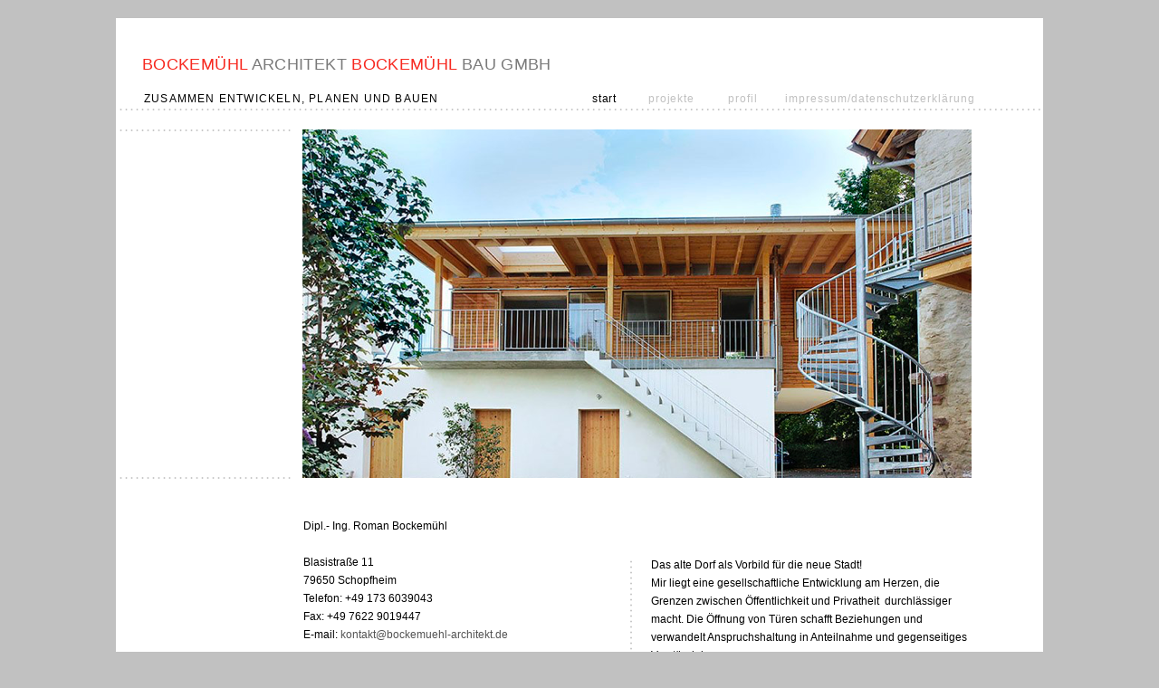

--- FILE ---
content_type: text/html
request_url: http://bockemuehl-architekt.de/www.bockemuehl-architekt.de/start.html
body_size: 9932
content:
<?xml version="1.0" encoding="UTF-8"?>
<!DOCTYPE html PUBLIC "-//W3C//DTD XHTML 1.0 Transitional//EN" "http://www.w3.org/TR/xhtml1/DTD/xhtml1-transitional.dtd">


<html xmlns="http://www.w3.org/1999/xhtml" xml:lang="de" lang="de">
  <head>
    <meta http-equiv="Content-Type" content="text/html; charset=UTF-8" />
    <meta name="Generator" content="iWeb 3.0.4" />
    <meta name="iWeb-Build" content="scm-20060801_1" />
    <meta http-equiv="X-UA-Compatible" content="IE=EmulateIE7" />
    <meta name="viewport" content="width=1024" />
    <title>start</title>
    <link rel="stylesheet" type="text/css" media="screen,print" href="start_files/start.css" />
    <!--[if lt IE 8]><link rel='stylesheet' type='text/css' media='screen,print' href='start_files/startIE.css'/><![endif]-->
    <!--[if gte IE 8]><link rel='stylesheet' type='text/css' media='screen,print' href='Media/IE8.css'/><![endif]-->
    <script type="text/javascript" src="Scripts/iWebSite.js"></script>
    <script type="text/javascript" src="start_files/start.js"></script>
  </head>
  <body style="background: rgb(193, 193, 193); margin: 0pt; " onload="onPageLoad();">
    <div style="text-align: center; ">
      <div style="margin-bottom: 20px; margin-left: auto; margin-right: auto; margin-top: 20px; overflow: hidden; position: relative; word-wrap: break-word;  background: rgb(255, 255, 255); text-align: left; width: 1024px; " id="body_content">
        <div style="float: left; margin-left: 0px; position: relative; width: 1024px; z-index: 0; " id="nav_layer">
          <div style="height: 0px; line-height: 0px; " class="bumper"> </div>
          <div style="clear: both; height: 0px; line-height: 0px; " class="spacer"> </div>
        </div>
        <div style="float: left; height: 0px; line-height: 0px; margin-left: 0px; position: relative; width: 1024px; z-index: 10; " id="header_layer">
          <div style="height: 0px; line-height: 0px; " class="bumper"> </div>
        </div>
        <div style="margin-left: 0px; position: relative; width: 1024px; z-index: 5; " id="body_layer">
          <div style="height: 0px; line-height: 0px; " class="bumper"> </div>
          <div id="id1" style="height: 28px; left: 31px; position: absolute; top: 80px; width: 340px; z-index: 1; " class="style_SkipStroke shape-with-text">
            <div class="text-content style_External_340_28" style="padding: 0px; ">
              <div class="style">
                <p style="padding-bottom: 0pt; padding-top: 0pt; " class="paragraph_style">ZUSAMMEN ENTWICKELN, PLANEN UND BAUEN</p>
              </div>
            </div>
          </div>
          


          <div id="id2" style="height: 333px; left: 591px; position: absolute; top: 594px; width: 358px; z-index: 1; " class="style_SkipStroke shape-with-text">
            <div class="text-content style_External_358_333" style="padding: 0px; ">
              <div class="style">
                <p style="padding-top: 0pt; " class="paragraph_style_1">Das alte Dorf als Vorbild für die neue Stadt!<br /></p>
                <p class="paragraph_style_1">Mir liegt eine gesellschaftliche Entwicklung am Herzen, die Grenzen zwischen Öffentlichkeit und Privatheit  durchlässiger macht. Die Öffnung von Türen schafft Beziehungen und verwandelt Anspruchshaltung in Anteilnahme und gegenseitiges Verständnis.<br /></p>
                <p class="paragraph_style_1">Lasst uns das öffentliche Leben mit unserm privaten und geschäftlichen Engagement weiterentwickeln und die <br /></p>
                <p class="paragraph_style_1">Anonymität überwinden.<br /></p>
              </div>
            </div>
          </div>
          


          <div id="id3" style="height: 18px; left: 666px; position: absolute; top: 80px; width: 53px; z-index: 1; " class="style_SkipStroke shape-with-text">
            <div class="text-content style_External_53_18" style="padding: 0px; ">
              <div class="style">
                <p style="padding-bottom: 0pt; padding-top: 0pt; " class="paragraph_style_2"><a class="class1" title="profil.html" href="profil.html">profil</a></p>
              </div>
            </div>
          </div>
          


          <div style="height: 2px; width: 1023px;  height: 0px; left: 0px; position: absolute; top: 101px; width: 1030px; z-index: 1; " class="tinyText">
            <div style="position: relative; width: 1030px; ">
              <img src="start_files/shapeimage_1.png" alt="" style="height: 2px; left: 0px; margin-left: 4px; margin-top: -1px; position: absolute; top: 0px; width: 1023px; " />
            </div>
          </div>
          


          <div style="height: 2px; width: 193px;  height: 1px; left: 0px; position: absolute; top: 124px; width: 193px; z-index: 1; " class="tinyText">
            <div style="position: relative; width: 193px; ">
              <img src="start_files/shapeimage_2.png" alt="" style="height: 2px; left: 0px; margin-left: 4px; margin-top: -1px; position: absolute; top: 0px; width: 189px; " />
            </div>
          </div>
          


          <div style="height: 2px; width: 193px;  height: 1px; left: 0px; position: absolute; top: 508px; width: 193px; z-index: 1; " class="tinyText">
            <div style="position: relative; width: 193px; ">
              <img src="start_files/shapeimage_3.png" alt="" style="height: 2px; left: 0px; margin-left: 4px; margin-top: -1px; position: absolute; top: 0px; width: 189px; " />
            </div>
          </div>
          


          <div style="height: 385px; width: 739px;  height: 385px; left: 206px; position: absolute; top: 123px; width: 739px; z-index: 1; " class="tinyText">
            <div style="position: relative; width: 739px; ">
              <img src="start_files/shapeimage_4.png" alt="" style="height: 385px; left: 0px; position: absolute; top: 0px; width: 739px; " />
            </div>
          </div>
          


          <div id="id4" style="height: 17px; left: 517px; position: absolute; top: 80px; width: 45px; z-index: 1; " class="style_SkipStroke shape-with-text">
            <div class="text-content style_External_45_17" style="padding: 0px; ">
              <div class="style">
                <p style="padding-bottom: 0pt; padding-top: 0pt; " class="paragraph_style_3">start</p>
              </div>
            </div>
          </div>
          


          <div id="id5" style="height: 17px; left: 576px; position: absolute; top: 80px; width: 75px; z-index: 1; " class="style_SkipStroke shape-with-text">
            <div class="text-content style_External_75_17" style="padding: 0px; ">
              <div class="style">
                <p style="padding-bottom: 0pt; padding-top: 0pt; " class="paragraph_style_2"><a class="class2" title="projekte.html" href="projekte.html">projekte</a> </p>
              </div>
            </div>
          </div>
          


          <div id="id6" style="height: 165px; left: 207px; position: absolute; top: 551px; width: 254px; z-index: 1; " class="style_SkipStroke shape-with-text">
            <div class="text-content style_External_254_165" style="padding: 0px; ">
              <div class="style">
                <p style="padding-top: 0pt; " class="paragraph_style_1">Dipl.- Ing. Roman Bockemühl<br /></p>
                <p class="paragraph_style_1"><br /></p>
                <p class="paragraph_style_1">Blasistraße 11<br /></p>
                <p class="paragraph_style_1">79650 Schopfheim<br /></p>
                <p class="paragraph_style_1">Telefon: +49 173 6039043 <br /></p>
                <p class="paragraph_style_1">Fax: +49 7622 9019447<br /></p>
                <p style="padding-bottom: 0pt; " class="paragraph_style_1">E-mail: <a title="mailto:kontakt@bockemuehl-architekt.de" href="mailto:kontakt@bockemuehl-architekt.de">kontakt@bockemuehl-architekt.de</a></p>
              </div>
            </div>
          </div>
          


          <div style="height: 255px; width: 2px;  height: 255px; left: 569px; position: absolute; top: 595px; width: 1px; z-index: 1; " class="tinyText">
            <div style="position: relative; width: 1px; ">
              <img src="start_files/shapeimage_5.png" alt="" style="height: 249px; left: 0px; margin-left: -1px; margin-top: 4px; position: absolute; top: 0px; width: 2px; " />
            </div>
          </div>
          


          <div id="id7" style="height: 33px; left: 25px; position: absolute; top: 35px; width: 475px; z-index: 1; " class="style_SkipStroke_1 shape-with-text">
            <div class="text-content style_External_475_33" style="padding: 0px; ">
              <div class="style_1">
                <p style="padding-bottom: 0pt; padding-top: 0pt; " class="paragraph_style_4"><span class="style_2">BOCKEMÜHL</span> <span class="style_3">ARCHITEKT</span><span class="style_4"> </span><span class="style_2">BOCKEMÜHL </span><span class="style_3">BAU GMBH</span></p>
              </div>
            </div>
          </div>
          


          <div id="id8" style="height: 25px; left: 737px; position: absolute; top: 80px; width: 214px; z-index: 1; " class="style_SkipStroke_1 shape-with-text">
            <div class="text-content style_External_214_25" style="padding: 0px; ">
              <div class="style">
                <p style="padding-bottom: 0pt; padding-top: 0pt; " class="paragraph_style_2"><a class="class3" title="impressum_datenschutzerklarung.html" href="impressum_datenschutzerklarung.html">impressum/datenschutzerklärung</a></p>
              </div>
            </div>
          </div>
          <div style="height: 1200px; line-height: 1200px; " class="spacer"> </div>
        </div>
        <div style="height: 0px; line-height: 0px; margin-left: 0px; position: relative; width: 1024px; z-index: 15; " id="footer_layer">
          <div style="height: 0px; line-height: 0px; " class="bumper"> </div>
        </div>
      </div>
    </div>
  </body>
</html>




--- FILE ---
content_type: text/css
request_url: http://bockemuehl-architekt.de/www.bockemuehl-architekt.de/start_files/start.css
body_size: 6822
content:
.style {
    padding: 0px;
}
.paragraph_style {
    color: rgb(0, 0, 0);
    font-family: 'HelveticaNeue-Light', 'Helvetica Neue', 'Arial', sans-serif;
    font-size: 12px;
    font-stretch: normal;
    font-style: normal;
    font-variant: normal;
    font-weight: 300;
    letter-spacing:     0.10em;
    line-height: 18px;
    margin-bottom: 0px;
    margin-left: 0px;
    margin-right: 0px;
    margin-top: 0px;
    opacity: 1.00;
    padding-bottom: 0px;
    padding-top: 0px;
    text-align: left;
    text-decoration: none;
    text-indent: 0px;
    text-transform: none;
}
.paragraph_style_1 {
    color: rgb(0, 0, 0);
    font-family: 'HelveticaNeue', 'Helvetica Neue', 'Arial', sans-serif;
    font-size: 12px;
    font-stretch: normal;
    font-style: normal;
    font-variant: normal;
    font-weight: 400;
    letter-spacing: 0;
    line-height: 20px;
    margin-bottom: 0px;
    margin-left: 0px;
    margin-right: 0px;
    margin-top: 0px;
    opacity: 1.00;
    padding-bottom: 0px;
    padding-top: 0px;
    text-align: left;
    text-decoration: none;
    text-indent: 0px;
    text-transform: none;
}
.paragraph_style_2 {
    color: rgb(193, 193, 193);
    font-family: 'HelveticaNeue-Light', 'Helvetica Neue', 'Arial', sans-serif;
    font-size: 12px;
    font-stretch: normal;
    font-style: normal;
    font-variant: normal;
    font-weight: 300;
    letter-spacing:     0.08em;
    line-height: 18px;
    margin-bottom: 0px;
    margin-left: 0px;
    margin-right: 0px;
    margin-top: 0px;
    opacity: 1.00;
    padding-bottom: 0px;
    padding-top: 0px;
    text-align: center;
    text-decoration: none;
    text-indent: 0px;
    text-transform: none;
}
.style_External_53_18 {
    position: relative;
}
.style_External_45_17 {
    position: relative;
}
.paragraph_style_3 {
    color: rgb(0, 0, 0);
    font-family: 'HelveticaNeue-Light', 'Helvetica Neue', 'Arial', sans-serif;
    font-size: 12px;
    font-stretch: normal;
    font-style: normal;
    font-variant: normal;
    font-weight: 300;
    letter-spacing:     0.08em;
    line-height: 18px;
    margin-bottom: 0px;
    margin-left: 0px;
    margin-right: 0px;
    margin-top: 0px;
    opacity: 1.00;
    padding-bottom: 0px;
    padding-top: 0px;
    text-align: center;
    text-decoration: none;
    text-indent: 0px;
    text-transform: none;
}
.style_SkipStroke {
    background: transparent;
    opacity: 1.00;
}
.style_External_254_165 {
    position: relative;
}
.style_1 {
    padding: 4px;
}
.style_External_475_33 {
    position: relative;
}
.paragraph_style_4 {
    color: rgb(58, 119, 189);
    font-family: 'ArialMT', 'Arial', sans-serif;
    font-size: 18px;
    font-stretch: normal;
    font-style: normal;
    font-variant: normal;
    font-weight: 400;
    letter-spacing:     0.02em;
    line-height: 25px;
    margin-bottom: 0px;
    margin-left: 0px;
    margin-right: 0px;
    margin-top: 0px;
    opacity: 1.00;
    padding-bottom: 0px;
    padding-top: 0px;
    text-align: left;
    text-decoration: none;
    text-indent: 0px;
    text-transform: none;
}
.style_2 {
    color: rgb(247, 41, 32);
    line-height: 25px;
    opacity: 1.00;
}
.style_3 {
    color: rgb(122, 122, 122);
    line-height: 25px;
    opacity: 1.00;
}
.style_4 {
    color: rgb(138, 138, 138);
    line-height: 25px;
    opacity: 1.00;
}
.style_SkipStroke_1 {
    background: transparent;
    opacity: 1.00;
}
.style_External_214_25 {
    position: relative;
}
.style_External_75_17 {
    position: relative;
}
.style_External_358_333 {
    position: relative;
}
.style_External_340_28 {
    position: relative;
}
.Body {
    color: rgb(88, 77, 77);
    font-family: 'ArialMT', 'Arial', sans-serif;
    font-size: 15px;
    font-stretch: normal;
    font-style: normal;
    font-variant: normal;
    font-weight: 400;
    letter-spacing: 0;
    line-height: 20px;
    margin-bottom: 0px;
    margin-left: 0px;
    margin-right: 0px;
    margin-top: 0px;
    opacity: 1.00;
    padding-bottom: 0px;
    padding-top: 0px;
    text-align: left;
    text-decoration: none;
    text-indent: 0px;
    text-transform: none;
}
.Free_Form {
    color: rgb(88, 77, 77);
    font-family: 'ArialMT', 'Arial', sans-serif;
    font-size: 15px;
    font-stretch: normal;
    font-style: normal;
    font-variant: normal;
    font-weight: 400;
    letter-spacing: 0;
    line-height: 20px;
    margin-bottom: 0px;
    margin-left: 0px;
    margin-right: 0px;
    margin-top: 0px;
    opacity: 1.00;
    padding-bottom: 0px;
    padding-top: 0px;
    text-align: left;
    text-decoration: none;
    text-indent: 0px;
    text-transform: none;
}
.graphic_textbox_layout_style_default_External_53_18 {
    position: relative;
}
.graphic_textbox_layout_style_default {
    padding: 4px;
}
.graphic_textbox_layout_style_default_External_358_333 {
    position: relative;
}
.graphic_textbox_layout_style_default_External_214_25 {
    position: relative;
}
.graphic_textbox_layout_style_default_External_75_17 {
    position: relative;
}
.graphic_textbox_layout_style_default_External_254_165 {
    position: relative;
}
.graphic_textbox_layout_style_default_External_45_17 {
    position: relative;
}
.graphic_textbox_layout_style_default_External_340_28 {
    position: relative;
}
.graphic_textbox_layout_style_default_External_475_33 {
    position: relative;
}
.graphic_textbox_style_default_SkipStroke {
    background: transparent;
    opacity: 1.00;
}
a {
    color: rgb(83, 83, 83);
    text-decoration: none;
}
a:visited {
    color: rgb(121, 121, 121);
    text-decoration: none;
}
a.class1 {
    color: rgb(193, 193, 193);
}
a.class1:visited {
    color: rgb(193, 193, 193);
}
a.class1:hover {
    color: rgb(255, 38, 0);
    text-decoration: none;
}
a.class2 {
    color: rgb(193, 193, 193);
}
a.class2:visited {
    color: rgb(193, 193, 193);
}
a.class2:hover {
    color: rgb(255, 38, 0);
    text-decoration: none;
}
a.class3 {
    color: rgb(192, 192, 192);
}
a.class3:visited {
    color: rgb(192, 192, 192);
}
a.class3:hover {
    color: rgb(255, 38, 0);
    text-decoration: none;
}
a:hover {
    color: rgb(255, 38, 0);
    text-decoration: none;
}
.bumper {
    font-size: 1px;
    line-height: 1px;
}
.spacer {
    font-size: 1px;
    line-height: 1px;
}
body { 
    -webkit-text-size-adjust: none;
}
div { 
    overflow: visible; 
}
img { 
    border: none; 
}
.InlineBlock { 
    display: inline; 
}
.InlineBlock { 
    display: inline-block; 
}
.inline-block {
    display: inline-block;
    vertical-align: baseline;
    margin-bottom:0.3em;
}
.inline-block.shape-with-text {
    vertical-align: bottom;
}
.vertical-align-middle-middlebox {
    display: table;
}
.vertical-align-middle-innerbox {
    display: table-cell;
    vertical-align: middle;
}
div.paragraph {
    position: relative;
}
li.full-width {
    width: 100;
}


--- FILE ---
content_type: text/javascript
request_url: http://bockemuehl-architekt.de/www.bockemuehl-architekt.de/start_files/start.js
body_size: 753
content:
// Created by iWeb 3.0.4 scm-20060801_1

setTransparentGifURL('Media/transparent.gif');function hostedOnDM()
{return false;}
function onPageLoad()
{loadMozillaCSS('start_files/startMoz.css')
adjustLineHeightIfTooBig('id1');adjustFontSizeIfTooBig('id1');adjustLineHeightIfTooBig('id2');adjustFontSizeIfTooBig('id2');adjustLineHeightIfTooBig('id3');adjustFontSizeIfTooBig('id3');adjustLineHeightIfTooBig('id4');adjustFontSizeIfTooBig('id4');adjustLineHeightIfTooBig('id5');adjustFontSizeIfTooBig('id5');adjustLineHeightIfTooBig('id6');adjustFontSizeIfTooBig('id6');adjustLineHeightIfTooBig('id7');adjustFontSizeIfTooBig('id7');adjustLineHeightIfTooBig('id8');adjustFontSizeIfTooBig('id8');fixAllIEPNGs('Media/transparent.gif');performPostEffectsFixups()}
